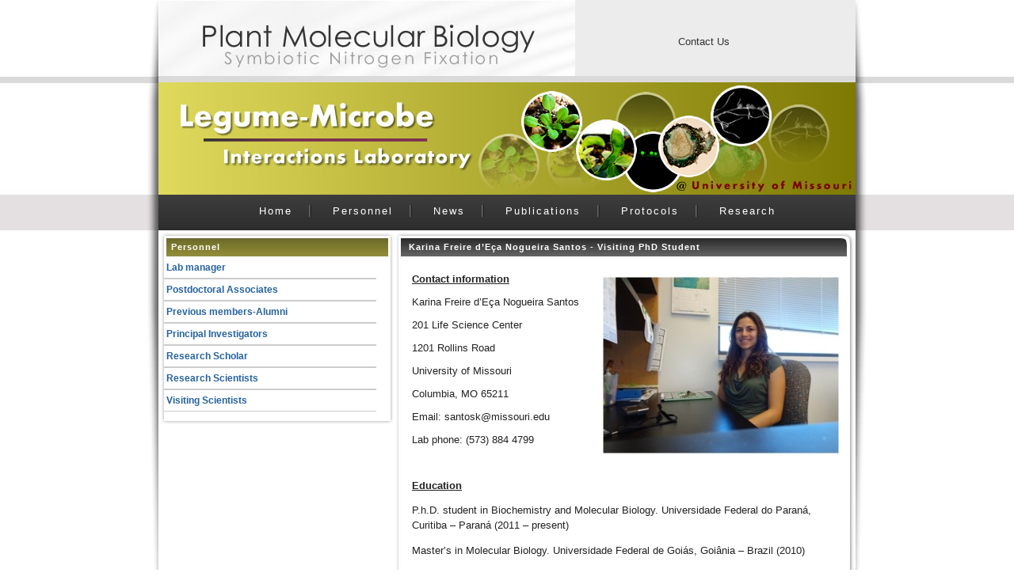

--- FILE ---
content_type: text/html
request_url: https://staceylab.missouri.edu/personnel/karina-freire-deca-nogueira-santos/
body_size: 10134
content:
<!DOCTYPE html>

<!-- SITE BUILT BY DELTA SYSTEMS GROUP: http://www.deltasys.com/ -->

<!--[if lt IE 7 ]> <html class="ie6 ieold ie no-js" lang="en-US"> <![endif]-->
<!--[if IE 7 ]>    <html class="ie7 ieold ie no-js" lang="en-US"> <![endif]-->
<!--[if IE 8 ]>    <html class="ie8 ie no-js" lang="en-US"> <![endif]-->
<!--[if gt IE 8]><!--> <html class="modern no-js" lang="en-US"> <!--<![endif]-->


<head>
<meta charset="UTF-8">
<title>Karina Freire d’Eça Nogueira Santos - Legume-Microbe Interactions LaboratoryLegume-Microbe Interactions Laboratory | Legume-Microbe Interactions Laboratory</title>
<meta name="description" content="Legume-Microbe Interactions Laboratory" />
<link rel="stylesheet" type="text/css" media="all" href="https://staceylab.missouri.edu/wp-content/themes/staceylab/style.css" />

<link rel="shortcut icon" href="https://staceylab.missouri.edu/wp-content/themes/staceylab/favicon.ico" />
<meta name='robots' content='index, follow, max-image-preview:large, max-snippet:-1, max-video-preview:-1' />

	<!-- This site is optimized with the Yoast SEO plugin v26.7 - https://yoast.com/wordpress/plugins/seo/ -->
	<link rel="canonical" href="https://staceylab.missouri.edu/personnel/karina-freire-deca-nogueira-santos/" />
	<meta property="og:locale" content="en_US" />
	<meta property="og:type" content="article" />
	<meta property="og:title" content="Karina Freire d’Eça Nogueira Santos - Legume-Microbe Interactions Laboratory" />
	<meta property="og:description" content="Contact information Karina Freire d’Eça Nogueira Santos 201 Life Science Center 1201 Rollins Road University of Missouri Columbia, MO 65211 Email: santosk@missouri.edu Lab phone: (573) 884 4799 &nbsp; Education P.h.D. student in Biochemistry and Molecular Biology. Universidade Federal do Paraná, Curitiba – Paraná (2011 &#8211; present) Master’s in Molecular Biology. Universidade Federal de Goiás, Goiânia [&hellip;]" />
	<meta property="og:url" content="https://staceylab.missouri.edu/personnel/karina-freire-deca-nogueira-santos/" />
	<meta property="og:site_name" content="Legume-Microbe Interactions Laboratory" />
	<meta property="article:modified_time" content="2014-09-01T15:42:19+00:00" />
	<meta property="og:image" content="https://staceylab.missouri.edu/wp-content/uploads/2013/08/Karina-300x225.jpg" />
	<meta name="twitter:card" content="summary_large_image" />
	<meta name="twitter:label1" content="Est. reading time" />
	<meta name="twitter:data1" content="1 minute" />
	<script type="application/ld+json" class="yoast-schema-graph">{"@context":"https://schema.org","@graph":[{"@type":"WebPage","@id":"https://staceylab.missouri.edu/personnel/karina-freire-deca-nogueira-santos/","url":"https://staceylab.missouri.edu/personnel/karina-freire-deca-nogueira-santos/","name":"Karina Freire d’Eça Nogueira Santos - Legume-Microbe Interactions Laboratory","isPartOf":{"@id":"https://staceylab.production.websites.3pth.com/#website"},"primaryImageOfPage":{"@id":"https://staceylab.missouri.edu/personnel/karina-freire-deca-nogueira-santos/#primaryimage"},"image":{"@id":"https://staceylab.missouri.edu/personnel/karina-freire-deca-nogueira-santos/#primaryimage"},"thumbnailUrl":"https://staceylab.missouri.edu/wp-content/uploads/2013/08/Karina-300x225.jpg","datePublished":"2013-08-26T15:39:19+00:00","dateModified":"2014-09-01T15:42:19+00:00","breadcrumb":{"@id":"https://staceylab.missouri.edu/personnel/karina-freire-deca-nogueira-santos/#breadcrumb"},"inLanguage":"en-US","potentialAction":[{"@type":"ReadAction","target":["https://staceylab.missouri.edu/personnel/karina-freire-deca-nogueira-santos/"]}]},{"@type":"ImageObject","inLanguage":"en-US","@id":"https://staceylab.missouri.edu/personnel/karina-freire-deca-nogueira-santos/#primaryimage","url":"https://staceylab.missouri.edu/wp-content/uploads/2013/08/Karina.jpg","contentUrl":"https://staceylab.missouri.edu/wp-content/uploads/2013/08/Karina.jpg","width":392,"height":295},{"@type":"BreadcrumbList","@id":"https://staceylab.missouri.edu/personnel/karina-freire-deca-nogueira-santos/#breadcrumb","itemListElement":[{"@type":"ListItem","position":1,"name":"Home","item":"https://staceylab.production.websites.3pth.com/"},{"@type":"ListItem","position":2,"name":"Personnel","item":"https://staceylab.missouri.edu/personnel/"},{"@type":"ListItem","position":3,"name":"Karina Freire d’Eça Nogueira Santos"}]},{"@type":"WebSite","@id":"https://staceylab.production.websites.3pth.com/#website","url":"https://staceylab.production.websites.3pth.com/","name":"Legume-Microbe Interactions Laboratory","description":"Legume-Microbe Interactions Laboratory","potentialAction":[{"@type":"SearchAction","target":{"@type":"EntryPoint","urlTemplate":"https://staceylab.production.websites.3pth.com/?s={search_term_string}"},"query-input":{"@type":"PropertyValueSpecification","valueRequired":true,"valueName":"search_term_string"}}],"inLanguage":"en-US"}]}</script>
	<!-- / Yoast SEO plugin. -->


<link rel="alternate" title="oEmbed (JSON)" type="application/json+oembed" href="https://staceylab.missouri.edu/wp-json/oembed/1.0/embed?url=https%3A%2F%2Fstaceylab.missouri.edu%2Fpersonnel%2Fkarina-freire-deca-nogueira-santos%2F" />
<link rel="alternate" title="oEmbed (XML)" type="text/xml+oembed" href="https://staceylab.missouri.edu/wp-json/oembed/1.0/embed?url=https%3A%2F%2Fstaceylab.missouri.edu%2Fpersonnel%2Fkarina-freire-deca-nogueira-santos%2F&#038;format=xml" />
<style id='wp-img-auto-sizes-contain-inline-css' type='text/css'>
img:is([sizes=auto i],[sizes^="auto," i]){contain-intrinsic-size:3000px 1500px}
/*# sourceURL=wp-img-auto-sizes-contain-inline-css */
</style>
<style id='wp-emoji-styles-inline-css' type='text/css'>

	img.wp-smiley, img.emoji {
		display: inline !important;
		border: none !important;
		box-shadow: none !important;
		height: 1em !important;
		width: 1em !important;
		margin: 0 0.07em !important;
		vertical-align: -0.1em !important;
		background: none !important;
		padding: 0 !important;
	}
/*# sourceURL=wp-emoji-styles-inline-css */
</style>
<style id='wp-block-library-inline-css' type='text/css'>
:root{--wp-block-synced-color:#7a00df;--wp-block-synced-color--rgb:122,0,223;--wp-bound-block-color:var(--wp-block-synced-color);--wp-editor-canvas-background:#ddd;--wp-admin-theme-color:#007cba;--wp-admin-theme-color--rgb:0,124,186;--wp-admin-theme-color-darker-10:#006ba1;--wp-admin-theme-color-darker-10--rgb:0,107,160.5;--wp-admin-theme-color-darker-20:#005a87;--wp-admin-theme-color-darker-20--rgb:0,90,135;--wp-admin-border-width-focus:2px}@media (min-resolution:192dpi){:root{--wp-admin-border-width-focus:1.5px}}.wp-element-button{cursor:pointer}:root .has-very-light-gray-background-color{background-color:#eee}:root .has-very-dark-gray-background-color{background-color:#313131}:root .has-very-light-gray-color{color:#eee}:root .has-very-dark-gray-color{color:#313131}:root .has-vivid-green-cyan-to-vivid-cyan-blue-gradient-background{background:linear-gradient(135deg,#00d084,#0693e3)}:root .has-purple-crush-gradient-background{background:linear-gradient(135deg,#34e2e4,#4721fb 50%,#ab1dfe)}:root .has-hazy-dawn-gradient-background{background:linear-gradient(135deg,#faaca8,#dad0ec)}:root .has-subdued-olive-gradient-background{background:linear-gradient(135deg,#fafae1,#67a671)}:root .has-atomic-cream-gradient-background{background:linear-gradient(135deg,#fdd79a,#004a59)}:root .has-nightshade-gradient-background{background:linear-gradient(135deg,#330968,#31cdcf)}:root .has-midnight-gradient-background{background:linear-gradient(135deg,#020381,#2874fc)}:root{--wp--preset--font-size--normal:16px;--wp--preset--font-size--huge:42px}.has-regular-font-size{font-size:1em}.has-larger-font-size{font-size:2.625em}.has-normal-font-size{font-size:var(--wp--preset--font-size--normal)}.has-huge-font-size{font-size:var(--wp--preset--font-size--huge)}.has-text-align-center{text-align:center}.has-text-align-left{text-align:left}.has-text-align-right{text-align:right}.has-fit-text{white-space:nowrap!important}#end-resizable-editor-section{display:none}.aligncenter{clear:both}.items-justified-left{justify-content:flex-start}.items-justified-center{justify-content:center}.items-justified-right{justify-content:flex-end}.items-justified-space-between{justify-content:space-between}.screen-reader-text{border:0;clip-path:inset(50%);height:1px;margin:-1px;overflow:hidden;padding:0;position:absolute;width:1px;word-wrap:normal!important}.screen-reader-text:focus{background-color:#ddd;clip-path:none;color:#444;display:block;font-size:1em;height:auto;left:5px;line-height:normal;padding:15px 23px 14px;text-decoration:none;top:5px;width:auto;z-index:100000}html :where(.has-border-color){border-style:solid}html :where([style*=border-top-color]){border-top-style:solid}html :where([style*=border-right-color]){border-right-style:solid}html :where([style*=border-bottom-color]){border-bottom-style:solid}html :where([style*=border-left-color]){border-left-style:solid}html :where([style*=border-width]){border-style:solid}html :where([style*=border-top-width]){border-top-style:solid}html :where([style*=border-right-width]){border-right-style:solid}html :where([style*=border-bottom-width]){border-bottom-style:solid}html :where([style*=border-left-width]){border-left-style:solid}html :where(img[class*=wp-image-]){height:auto;max-width:100%}:where(figure){margin:0 0 1em}html :where(.is-position-sticky){--wp-admin--admin-bar--position-offset:var(--wp-admin--admin-bar--height,0px)}@media screen and (max-width:600px){html :where(.is-position-sticky){--wp-admin--admin-bar--position-offset:0px}}

/*# sourceURL=wp-block-library-inline-css */
</style><style id='global-styles-inline-css' type='text/css'>
:root{--wp--preset--aspect-ratio--square: 1;--wp--preset--aspect-ratio--4-3: 4/3;--wp--preset--aspect-ratio--3-4: 3/4;--wp--preset--aspect-ratio--3-2: 3/2;--wp--preset--aspect-ratio--2-3: 2/3;--wp--preset--aspect-ratio--16-9: 16/9;--wp--preset--aspect-ratio--9-16: 9/16;--wp--preset--color--black: #000000;--wp--preset--color--cyan-bluish-gray: #abb8c3;--wp--preset--color--white: #ffffff;--wp--preset--color--pale-pink: #f78da7;--wp--preset--color--vivid-red: #cf2e2e;--wp--preset--color--luminous-vivid-orange: #ff6900;--wp--preset--color--luminous-vivid-amber: #fcb900;--wp--preset--color--light-green-cyan: #7bdcb5;--wp--preset--color--vivid-green-cyan: #00d084;--wp--preset--color--pale-cyan-blue: #8ed1fc;--wp--preset--color--vivid-cyan-blue: #0693e3;--wp--preset--color--vivid-purple: #9b51e0;--wp--preset--gradient--vivid-cyan-blue-to-vivid-purple: linear-gradient(135deg,rgb(6,147,227) 0%,rgb(155,81,224) 100%);--wp--preset--gradient--light-green-cyan-to-vivid-green-cyan: linear-gradient(135deg,rgb(122,220,180) 0%,rgb(0,208,130) 100%);--wp--preset--gradient--luminous-vivid-amber-to-luminous-vivid-orange: linear-gradient(135deg,rgb(252,185,0) 0%,rgb(255,105,0) 100%);--wp--preset--gradient--luminous-vivid-orange-to-vivid-red: linear-gradient(135deg,rgb(255,105,0) 0%,rgb(207,46,46) 100%);--wp--preset--gradient--very-light-gray-to-cyan-bluish-gray: linear-gradient(135deg,rgb(238,238,238) 0%,rgb(169,184,195) 100%);--wp--preset--gradient--cool-to-warm-spectrum: linear-gradient(135deg,rgb(74,234,220) 0%,rgb(151,120,209) 20%,rgb(207,42,186) 40%,rgb(238,44,130) 60%,rgb(251,105,98) 80%,rgb(254,248,76) 100%);--wp--preset--gradient--blush-light-purple: linear-gradient(135deg,rgb(255,206,236) 0%,rgb(152,150,240) 100%);--wp--preset--gradient--blush-bordeaux: linear-gradient(135deg,rgb(254,205,165) 0%,rgb(254,45,45) 50%,rgb(107,0,62) 100%);--wp--preset--gradient--luminous-dusk: linear-gradient(135deg,rgb(255,203,112) 0%,rgb(199,81,192) 50%,rgb(65,88,208) 100%);--wp--preset--gradient--pale-ocean: linear-gradient(135deg,rgb(255,245,203) 0%,rgb(182,227,212) 50%,rgb(51,167,181) 100%);--wp--preset--gradient--electric-grass: linear-gradient(135deg,rgb(202,248,128) 0%,rgb(113,206,126) 100%);--wp--preset--gradient--midnight: linear-gradient(135deg,rgb(2,3,129) 0%,rgb(40,116,252) 100%);--wp--preset--font-size--small: 13px;--wp--preset--font-size--medium: 20px;--wp--preset--font-size--large: 36px;--wp--preset--font-size--x-large: 42px;--wp--preset--spacing--20: 0.44rem;--wp--preset--spacing--30: 0.67rem;--wp--preset--spacing--40: 1rem;--wp--preset--spacing--50: 1.5rem;--wp--preset--spacing--60: 2.25rem;--wp--preset--spacing--70: 3.38rem;--wp--preset--spacing--80: 5.06rem;--wp--preset--shadow--natural: 6px 6px 9px rgba(0, 0, 0, 0.2);--wp--preset--shadow--deep: 12px 12px 50px rgba(0, 0, 0, 0.4);--wp--preset--shadow--sharp: 6px 6px 0px rgba(0, 0, 0, 0.2);--wp--preset--shadow--outlined: 6px 6px 0px -3px rgb(255, 255, 255), 6px 6px rgb(0, 0, 0);--wp--preset--shadow--crisp: 6px 6px 0px rgb(0, 0, 0);}:where(.is-layout-flex){gap: 0.5em;}:where(.is-layout-grid){gap: 0.5em;}body .is-layout-flex{display: flex;}.is-layout-flex{flex-wrap: wrap;align-items: center;}.is-layout-flex > :is(*, div){margin: 0;}body .is-layout-grid{display: grid;}.is-layout-grid > :is(*, div){margin: 0;}:where(.wp-block-columns.is-layout-flex){gap: 2em;}:where(.wp-block-columns.is-layout-grid){gap: 2em;}:where(.wp-block-post-template.is-layout-flex){gap: 1.25em;}:where(.wp-block-post-template.is-layout-grid){gap: 1.25em;}.has-black-color{color: var(--wp--preset--color--black) !important;}.has-cyan-bluish-gray-color{color: var(--wp--preset--color--cyan-bluish-gray) !important;}.has-white-color{color: var(--wp--preset--color--white) !important;}.has-pale-pink-color{color: var(--wp--preset--color--pale-pink) !important;}.has-vivid-red-color{color: var(--wp--preset--color--vivid-red) !important;}.has-luminous-vivid-orange-color{color: var(--wp--preset--color--luminous-vivid-orange) !important;}.has-luminous-vivid-amber-color{color: var(--wp--preset--color--luminous-vivid-amber) !important;}.has-light-green-cyan-color{color: var(--wp--preset--color--light-green-cyan) !important;}.has-vivid-green-cyan-color{color: var(--wp--preset--color--vivid-green-cyan) !important;}.has-pale-cyan-blue-color{color: var(--wp--preset--color--pale-cyan-blue) !important;}.has-vivid-cyan-blue-color{color: var(--wp--preset--color--vivid-cyan-blue) !important;}.has-vivid-purple-color{color: var(--wp--preset--color--vivid-purple) !important;}.has-black-background-color{background-color: var(--wp--preset--color--black) !important;}.has-cyan-bluish-gray-background-color{background-color: var(--wp--preset--color--cyan-bluish-gray) !important;}.has-white-background-color{background-color: var(--wp--preset--color--white) !important;}.has-pale-pink-background-color{background-color: var(--wp--preset--color--pale-pink) !important;}.has-vivid-red-background-color{background-color: var(--wp--preset--color--vivid-red) !important;}.has-luminous-vivid-orange-background-color{background-color: var(--wp--preset--color--luminous-vivid-orange) !important;}.has-luminous-vivid-amber-background-color{background-color: var(--wp--preset--color--luminous-vivid-amber) !important;}.has-light-green-cyan-background-color{background-color: var(--wp--preset--color--light-green-cyan) !important;}.has-vivid-green-cyan-background-color{background-color: var(--wp--preset--color--vivid-green-cyan) !important;}.has-pale-cyan-blue-background-color{background-color: var(--wp--preset--color--pale-cyan-blue) !important;}.has-vivid-cyan-blue-background-color{background-color: var(--wp--preset--color--vivid-cyan-blue) !important;}.has-vivid-purple-background-color{background-color: var(--wp--preset--color--vivid-purple) !important;}.has-black-border-color{border-color: var(--wp--preset--color--black) !important;}.has-cyan-bluish-gray-border-color{border-color: var(--wp--preset--color--cyan-bluish-gray) !important;}.has-white-border-color{border-color: var(--wp--preset--color--white) !important;}.has-pale-pink-border-color{border-color: var(--wp--preset--color--pale-pink) !important;}.has-vivid-red-border-color{border-color: var(--wp--preset--color--vivid-red) !important;}.has-luminous-vivid-orange-border-color{border-color: var(--wp--preset--color--luminous-vivid-orange) !important;}.has-luminous-vivid-amber-border-color{border-color: var(--wp--preset--color--luminous-vivid-amber) !important;}.has-light-green-cyan-border-color{border-color: var(--wp--preset--color--light-green-cyan) !important;}.has-vivid-green-cyan-border-color{border-color: var(--wp--preset--color--vivid-green-cyan) !important;}.has-pale-cyan-blue-border-color{border-color: var(--wp--preset--color--pale-cyan-blue) !important;}.has-vivid-cyan-blue-border-color{border-color: var(--wp--preset--color--vivid-cyan-blue) !important;}.has-vivid-purple-border-color{border-color: var(--wp--preset--color--vivid-purple) !important;}.has-vivid-cyan-blue-to-vivid-purple-gradient-background{background: var(--wp--preset--gradient--vivid-cyan-blue-to-vivid-purple) !important;}.has-light-green-cyan-to-vivid-green-cyan-gradient-background{background: var(--wp--preset--gradient--light-green-cyan-to-vivid-green-cyan) !important;}.has-luminous-vivid-amber-to-luminous-vivid-orange-gradient-background{background: var(--wp--preset--gradient--luminous-vivid-amber-to-luminous-vivid-orange) !important;}.has-luminous-vivid-orange-to-vivid-red-gradient-background{background: var(--wp--preset--gradient--luminous-vivid-orange-to-vivid-red) !important;}.has-very-light-gray-to-cyan-bluish-gray-gradient-background{background: var(--wp--preset--gradient--very-light-gray-to-cyan-bluish-gray) !important;}.has-cool-to-warm-spectrum-gradient-background{background: var(--wp--preset--gradient--cool-to-warm-spectrum) !important;}.has-blush-light-purple-gradient-background{background: var(--wp--preset--gradient--blush-light-purple) !important;}.has-blush-bordeaux-gradient-background{background: var(--wp--preset--gradient--blush-bordeaux) !important;}.has-luminous-dusk-gradient-background{background: var(--wp--preset--gradient--luminous-dusk) !important;}.has-pale-ocean-gradient-background{background: var(--wp--preset--gradient--pale-ocean) !important;}.has-electric-grass-gradient-background{background: var(--wp--preset--gradient--electric-grass) !important;}.has-midnight-gradient-background{background: var(--wp--preset--gradient--midnight) !important;}.has-small-font-size{font-size: var(--wp--preset--font-size--small) !important;}.has-medium-font-size{font-size: var(--wp--preset--font-size--medium) !important;}.has-large-font-size{font-size: var(--wp--preset--font-size--large) !important;}.has-x-large-font-size{font-size: var(--wp--preset--font-size--x-large) !important;}
/*# sourceURL=global-styles-inline-css */
</style>

<style id='classic-theme-styles-inline-css' type='text/css'>
/*! This file is auto-generated */
.wp-block-button__link{color:#fff;background-color:#32373c;border-radius:9999px;box-shadow:none;text-decoration:none;padding:calc(.667em + 2px) calc(1.333em + 2px);font-size:1.125em}.wp-block-file__button{background:#32373c;color:#fff;text-decoration:none}
/*# sourceURL=/wp-includes/css/classic-themes.min.css */
</style>
<script type="text/javascript" src="https://staceylab.missouri.edu/wp-content/themes/staceylab/js/modernizr-2.0.6.min.js?ver=2.0.6" id="modernizr-js"></script>
<script type="text/javascript" src="https://staceylab.missouri.edu/wp-includes/js/jquery/jquery.min.js?ver=3.7.1" id="jquery-core-js"></script>
<script type="text/javascript" src="https://staceylab.missouri.edu/wp-includes/js/jquery/jquery-migrate.min.js?ver=3.4.1" id="jquery-migrate-js"></script>
<script type="text/javascript" src="https://staceylab.missouri.edu/wp-content/plugins/google-analyticator/external-tracking.min.js?ver=6.5.7" id="ga-external-tracking-js"></script>
<link rel="https://api.w.org/" href="https://staceylab.missouri.edu/wp-json/" /><link rel="EditURI" type="application/rsd+xml" title="RSD" href="https://staceylab.missouri.edu/xmlrpc.php?rsd" />

<link rel='shortlink' href='https://staceylab.missouri.edu/?p=330' />
<!-- Google Analytics Tracking by Google Analyticator 6.5.7 -->
<script type="text/javascript">
    var analyticsFileTypes = [];
    var analyticsSnippet = 'enabled';
    var analyticsEventTracking = 'enabled';
</script>
<script type="text/javascript">
	var _gaq = _gaq || [];
  
	_gaq.push(['_setAccount', 'UA-41081423-1']);
    _gaq.push(['_addDevId', 'i9k95']); // Google Analyticator App ID with Google
	_gaq.push(['_trackPageview']);

	(function() {
		var ga = document.createElement('script'); ga.type = 'text/javascript'; ga.async = true;
		                ga.src = ('https:' == document.location.protocol ? 'https://ssl' : 'http://www') + '.google-analytics.com/ga.js';
		                var s = document.getElementsByTagName('script')[0]; s.parentNode.insertBefore(ga, s);
	})();
</script>
</head>

<body class="wp-singular personnel-template-default single single-personnel postid-330 wp-theme-staceylab">

<div id="page_wrapper">

    <header id="page_header" class="wrapper">
        <div class="grid_container">
        	<div class="header">
	        	<div id="banner-image">
                                                <img src="https://staceylab.missouri.edu/wp-content/themes/staceylab/images/logo.jpg" />
                                        	</div>
	        	<div class="grid_4" id="aux-nav">
	        		<a href="https://staceylab.missouri.edu/contact-us/">Contact Us</a>
	        	</div>
	        </div>
        </div><!-- #page_header .grid_container -->
        <div class="grid_container">
        	<div class="banner-img">
                                        <img src="https://staceylab.missouri.edu/wp-content/themes/staceylab/images/banner-small.jpg" />
                                	</div>
        </div>
        <div class="grid_container">
            <div id="main-nav">
                <div class="menu-main-nav-container"><ul id="menu-main-nav" class="menu"><li id="menu-item-26" class="menu-item menu-item-type-post_type menu-item-object-page menu-item-home menu-item-26"><a href="https://staceylab.missouri.edu/">Home</a></li>
<li id="menu-item-104" class="menu-item menu-item-type-custom menu-item-object-custom menu-item-104"><a href="https://staceylab.missouri.edu/personnel/">Personnel</a></li>
<li id="menu-item-982" class="menu-item menu-item-type-post_type menu-item-object-page menu-item-982"><a href="https://staceylab.missouri.edu/news/">News</a></li>
<li id="menu-item-21" class="menu-item menu-item-type-post_type menu-item-object-page menu-item-21"><a href="https://staceylab.missouri.edu/publications/">Publications</a></li>
<li id="menu-item-985" class="menu-item menu-item-type-post_type menu-item-object-page menu-item-985"><a href="https://staceylab.missouri.edu/protocols/">Protocols</a></li>
<li id="menu-item-991" class="menu-item menu-item-type-post_type menu-item-object-page menu-item-991"><a href="https://staceylab.missouri.edu/researches/">Research</a></li>
</ul></div>            </div>
        </div>
    </header><!-- #page_header -->
    
    <div id="main" role="main" class="wrapper">
        <div class="grid_container">
    <div class="outer_content">
    
                
            <article class="post" class="post-330 personnel type-personnel status-publish hentry personnel-type-previous-members-alumni">
            
            	<div class="content-title">
                    Karina Freire d’Eça Nogueira Santos - Visiting PhD Student                </div>
            	
            	<div class="content-wrap">
                    <div class="main-content">
                        <p><b><span style="text-decoration: underline;">Contact information<a href="https://staceylab.missouri.edu/wp-content/uploads/2013/08/Karina.jpg"><img fetchpriority="high" decoding="async" class="alignright size-medium wp-image-328" alt="Karina" src="https://staceylab.missouri.edu/wp-content/uploads/2013/08/Karina-300x225.jpg" width="300" height="225" srcset="https://staceylab.missouri.edu/wp-content/uploads/2013/08/Karina-300x225.jpg 300w, https://staceylab.missouri.edu/wp-content/uploads/2013/08/Karina.jpg 392w" sizes="(max-width: 300px) 100vw, 300px" /></a></span></b></p>
<p>Karina Freire d’Eça Nogueira Santos</p>
<p>201 Life Science Center</p>
<p>1201 Rollins Road</p>
<p>University of Missouri</p>
<p>Columbia, MO 65211</p>
<p>Email: santosk@missouri.edu</p>
<p>Lab phone: (573) 884 4799</p>
<p>&nbsp;</p>
<p><b><span style="text-decoration: underline;">Education</span></b></p>
<p><span style="font-size: 13px; line-height: 19px;">P.h.D. student in Biochemistry and Molecular Biology. Universidade Federal do Paraná, Curitiba – Paraná (2011 &#8211; present)</span></p>
<p><span style="font-size: 13px; line-height: 19px;">Master’s in Molecular Biology. Universidade Federal de Goiás, Goiânia &#8211; Brazil (2010)</span></p>
<p><span style="font-size: 13px; line-height: 19px;">Bachelor in Biological Sciences – Centro Universitário de Goiás, Goiânia &#8211; Brazil(2007)</span></p>
<p>&nbsp;</p>
<p><b><span style="text-decoration: underline;">Publications</span></b></p>
<p><b style="font-size: 13px; line-height: 19px;">SANTOS, KARINA FREIRE D&#8217;EÇA NOGUEIRA</b><span style="font-size: 13px; line-height: 19px;">, SILVEIRA, RICARDO DIÓGENES DIAS, MARTIN-DIDONET, CLAUDIA CRISTINA GARCIA, BRONDANI, CLAUDIO. </span>Storage protein profile and amino acid content in wild rice Oryza glumaepatula. Pesquisa Agropecuária Brasileira (1977. Impressa). , v.48, p.67 &#8211; 72, 2013.</p>
<p><span style="font-size: 13px; line-height: 19px;">SILVEIRA, R. D. D., </span><b style="font-size: 13px; line-height: 19px;">SANTOS, KARINA FREIRE D&#8217;EÇA NOGUEIRA</b><span style="font-size: 13px; line-height: 19px;">, MARTIN-DIDONET, C.C.G., DIDONET, A. D., BRONDANI, C. </span>Proteínas de reserva de acessos de coleção nuclear de arroz. Pesquisa Agropecuária Brasileira (Online). , v.45, p.1441 &#8211; 1447, 2010.</p>
<p>&nbsp;</p>
                    </div>
                </div><!-- .page-content -->
            	
            	<div class="content-bottom"></div>
            	
            </article><!-- #post-## -->
                    
            
    </div><!-- .content -->

 
    <aside id="sidebar"> 
    	<div class="sidebar-title">Personnel</div>
    	<div class="sidebar-wrap">

			<div class="accordion-show side"> 
	            <h3> Lab manager</h3><div><ul><li><a href="https://staceylab.missouri.edu/personnel/yaya-cui/">Yaya Cui</a><p class="person-title">Visiting PhD Student</p><p class="person-email"><a href="mailto:santosk@missouri.edu">santosk@missouri.edu</a></p></li></ul></div><h3> Postdoctoral Associates</h3><div><ul><li><a href="https://staceylab.missouri.edu/personnel/an-pham/">An Pham Ph.D.</a><p class="person-title">Visiting PhD Student</p><p class="person-email"><a href="mailto:santosk@missouri.edu">santosk@missouri.edu</a></p></li></ul></div><h3> Previous members-Alumni</h3><div><ul><li><a href="https://staceylab.missouri.edu/personnel/aaron-james-witte/">Aaron James Witte</a><p class="person-title">Visiting PhD Student</p><p class="person-email"><a href="mailto:santosk@missouri.edu">santosk@missouri.edu</a></p></li><li><a href="https://staceylab.missouri.edu/personnel/abby-jensen/">Abby Jensen</a><p class="person-title">Visiting PhD Student</p><p class="person-email"><a href="mailto:santosk@missouri.edu">santosk@missouri.edu</a></p></li><li><a href="https://staceylab.missouri.edu/personnel/adama-r-tukuli/">Adama R Tukuli</a><p class="person-title">Visiting PhD Student</p><p class="person-email"><a href="mailto:santosk@missouri.edu">santosk@missouri.edu</a></p></li><li><a href="https://staceylab.missouri.edu/personnel/ami-patel/">Ami Patel</a><p class="person-title">Visiting PhD Student</p><p class="person-email"><a href="mailto:santosk@missouri.edu">santosk@missouri.edu</a></p></li><li><a href="https://staceylab.missouri.edu/personnel/ana-caroline-conrado/">Ana Caroline Conrado</a><p class="person-title">Visiting PhD Student</p><p class="person-email"><a href="mailto:santosk@missouri.edu">santosk@missouri.edu</a></p></li><li><a href="https://staceylab.missouri.edu/personnel/andrea-sommer/">Andrea Sommer</a><p class="person-title">Visiting PhD Student</p><p class="person-email"><a href="mailto:santosk@missouri.edu">santosk@missouri.edu</a></p></li><li><a href="https://staceylab.missouri.edu/personnel/ben-r-merideth/">Ben R. Merideth</a><p class="person-title">Visiting PhD Student</p><p class="person-email"><a href="mailto:santosk@missouri.edu">santosk@missouri.edu</a></p></li><li><a href="https://staceylab.missouri.edu/personnel/beverly-jose-agtuca/">Beverly Jose Agtuca</a><p class="person-title">Visiting PhD Student</p><p class="person-email"><a href="mailto:santosk@missouri.edu">santosk@missouri.edu</a></p></li><li><a href="https://staceylab.missouri.edu/personnel/bill-l-franck/">Bill L. Franck</a><p class="person-title">Visiting PhD Student</p><p class="person-email"><a href="mailto:santosk@missouri.edu">santosk@missouri.edu</a></p></li><li><a href="https://staceylab.missouri.edu/personnel/brandon-michael-cox/">Brandon Michael Cox</a><p class="person-title">Visiting PhD Student</p><p class="person-email"><a href="mailto:santosk@missouri.edu">santosk@missouri.edu</a></p></li><li><a href="https://staceylab.missouri.edu/personnel/bruna-montes-luz/">Bruna Montes Luz</a><p class="person-title">Visiting PhD Student</p><p class="person-email"><a href="mailto:santosk@missouri.edu">santosk@missouri.edu</a></p></li><li><a href="https://staceylab.missouri.edu/personnel/caroline-kukolj/">Caroline Kukolj</a><p class="person-title">Visiting PhD Student</p><p class="person-email"><a href="mailto:santosk@missouri.edu">santosk@missouri.edu</a></p></li><li><a href="https://staceylab.missouri.edu/personnel/catherine-g-espinoza/">Catherine G. Espinoza</a><p class="person-title">Visiting PhD Student</p><p class="person-email"><a href="mailto:santosk@missouri.edu">santosk@missouri.edu</a></p></li><li><a href="https://staceylab.missouri.edu/personnel/cuong-nguyen/">Cuong The Nguyen</a><p class="person-title">Visiting PhD Student</p><p class="person-email"><a href="mailto:santosk@missouri.edu">santosk@missouri.edu</a></p></li><li><a href="https://staceylab.missouri.edu/personnel/cuong-x-nguyen/">Cuong Xuan Nguyen</a><p class="person-title">Visiting PhD Student</p><p class="person-email"><a href="mailto:santosk@missouri.edu">santosk@missouri.edu</a></p></li><li><a href="https://staceylab.missouri.edu/personnel/dae-won-kim/">Daewon Kim,  Ph. D.</a><p class="person-title">Visiting PhD Student</p><p class="person-email"><a href="mailto:santosk@missouri.edu">santosk@missouri.edu</a></p></li><li><a href="https://staceylab.missouri.edu/personnel/614/">Dongqin Chen</a><p class="person-title">Visiting PhD Student</p><p class="person-email"><a href="mailto:santosk@missouri.edu">santosk@missouri.edu</a></p></li><li><a href="https://staceylab.missouri.edu/personnel/erica-lamontagne/">Erica LaMontagne</a><p class="person-title">Visiting PhD Student</p><p class="person-email"><a href="mailto:santosk@missouri.edu">santosk@missouri.edu</a></p></li><li><a href="https://staceylab.missouri.edu/personnel/fernanda-plucani-do-amaral/">Fernanda Plucani do Amaral</a><p class="person-title">Visiting PhD Student</p><p class="person-email"><a href="mailto:santosk@missouri.edu">santosk@missouri.edu</a></p></li><li><a href="https://staceylab.missouri.edu/personnel/geon-h-son/">Geon H. Son</a><p class="person-title">Visiting PhD Student</p><p class="person-email"><a href="mailto:santosk@missouri.edu">santosk@missouri.edu</a></p></li><li><a href="https://staceylab.missouri.edu/personnel/ha-duong/">Ha Duong</a><p class="person-title">Visiting PhD Student</p><p class="person-email"><a href="mailto:santosk@missouri.edu">santosk@missouri.edu</a></p></li><li><a href="https://staceylab.missouri.edu/personnel/hai-t-nguyen/">Hai T. Nguyen</a><p class="person-title">Visiting PhD Student</p><p class="person-email"><a href="mailto:santosk@missouri.edu">santosk@missouri.edu</a></p></li><li><a href="https://staceylab.missouri.edu/personnel/hartanto-christopher-f/">Hartanto, Christopher F.</a><p class="person-title">Visiting PhD Student</p><p class="person-email"><a href="mailto:santosk@missouri.edu">santosk@missouri.edu</a></p></li><li><a href="https://staceylab.missouri.edu/personnel/jeongmin-choi/">Jeongmin Choi</a><p class="person-title">Visiting PhD Student</p><p class="person-email"><a href="mailto:santosk@missouri.edu">santosk@missouri.edu</a></p></li><li><a href="https://staceylab.missouri.edu/personnel/jeremy-dahmen/">Jeremy Dahmen</a><p class="person-title">Visiting PhD Student</p><p class="person-email"><a href="mailto:santosk@missouri.edu">santosk@missouri.edu</a></p></li><li><a href="https://staceylab.missouri.edu/personnel/jordan-brungardt/">Jordan Brungardt</a><p class="person-title">Visiting PhD Student</p><p class="person-email"><a href="mailto:santosk@missouri.edu">santosk@missouri.edu</a></p></li><li><a href="https://staceylab.missouri.edu/personnel/josef-batek/">Josef  Batek</a><p class="person-title">Visiting PhD Student</p><p class="person-email"><a href="mailto:santosk@missouri.edu">santosk@missouri.edu</a></p></li><li><a href="https://staceylab.missouri.edu/personnel/julia-backues/">Julia Backues</a><p class="person-title">Visiting PhD Student</p><p class="person-email"><a href="mailto:santosk@missouri.edu">santosk@missouri.edu</a></p></li><li><a href="https://staceylab.missouri.edu/personnel/jun-wang/">Jun Wang</a><p class="person-title">Visiting PhD Student</p><p class="person-email"><a href="mailto:santosk@missouri.edu">santosk@missouri.edu</a></p></li><li><a href="https://staceylab.missouri.edu/personnel/kallie-jones/">Kallie Jones</a><p class="person-title">Visiting PhD Student</p><p class="person-email"><a href="mailto:santosk@missouri.edu">santosk@missouri.edu</a></p></li><li><a href="https://staceylab.missouri.edu/personnel/kari-elizabeth-puricelli/">Kari Elizabeth Puricelli</a><p class="person-title">Visiting PhD Student</p><p class="person-email"><a href="mailto:santosk@missouri.edu">santosk@missouri.edu</a></p></li><li><a href="https://staceylab.missouri.edu/personnel/karina-freire-deca-nogueira-santos/">Karina Freire d’Eça Nogueira Santos</a><p class="person-title">Visiting PhD Student</p><p class="person-email"><a href="mailto:santosk@missouri.edu">santosk@missouri.edu</a></p></li><li><a href="https://staceylab.missouri.edu/personnel/katalin-toth/">Katalin Tóth</a><p class="person-title">Visiting PhD Student</p><p class="person-email"><a href="mailto:santosk@missouri.edu">santosk@missouri.edu</a></p></li><li><a href="https://staceylab.missouri.edu/personnel/kiwamu-tanaka-ph-d/">Kiwamu Tanaka, Ph.D.</a><p class="person-title">Visiting PhD Student</p><p class="person-email"><a href="mailto:santosk@missouri.edu">santosk@missouri.edu</a></p></li><li><a href="https://staceylab.missouri.edu/personnel/laurent-brechenmacher-ph-d/">Laurent Brechenmacher, Ph.D.</a><p class="person-title">Visiting PhD Student</p><p class="person-email"><a href="mailto:santosk@missouri.edu">santosk@missouri.edu</a></p></li><li><a href="https://staceylab.missouri.edu/personnel/le-van-trang/">Le Van Trang - Visiting Scholar</a><p class="person-title">Visiting PhD Student</p><p class="person-email"><a href="mailto:santosk@missouri.edu">santosk@missouri.edu</a></p></li><li><a href="https://staceylab.missouri.edu/personnel/lihui-song/">Lihui Song</a><p class="person-title">Visiting PhD Student</p><p class="person-email"><a href="mailto:santosk@missouri.edu">santosk@missouri.edu</a></p></li><li><a href="https://staceylab.missouri.edu/personnel/lijuan-zhou/">Lijuan Zhou</a><p class="person-title">Visiting PhD Student</p><p class="person-email"><a href="mailto:santosk@missouri.edu">santosk@missouri.edu</a></p></li><li><a href="https://staceylab.missouri.edu/personnel/lijun-wang/">Lijun Wang - Visiting Scholar</a><p class="person-title">Visiting PhD Student</p><p class="person-email"><a href="mailto:santosk@missouri.edu">santosk@missouri.edu</a></p></li><li><a href="https://staceylab.missouri.edu/personnel/louis/">Luis Paulo Silveira Alves</a><p class="person-title">Visiting PhD Student</p><p class="person-email"><a href="mailto:santosk@missouri.edu">santosk@missouri.edu</a></p></li><li><a href="https://staceylab.missouri.edu/personnel/maira-cristina-menezes-freire/">Maíra Cristina Menezes Freire</a><p class="person-title">Visiting PhD Student</p><p class="person-email"><a href="mailto:santosk@missouri.edu">santosk@missouri.edu</a></p></li><li><a href="https://staceylab.missouri.edu/personnel/marc-libault/">Marc Libault</a><p class="person-title">Visiting PhD Student</p><p class="person-email"><a href="mailto:santosk@missouri.edu">santosk@missouri.edu</a></p></li><li><a href="https://staceylab.missouri.edu/personnel/marina-cotta/">Marina Cotta</a><p class="person-title">Visiting PhD Student</p><p class="person-email"><a href="mailto:santosk@missouri.edu">santosk@missouri.edu</a></p></li><li><a href="https://staceylab.missouri.edu/personnel/mariola-klepadlo/">Mariola Klepadlo</a><p class="person-title">Visiting PhD Student</p><p class="person-email"><a href="mailto:santosk@missouri.edu">santosk@missouri.edu</a></p></li><li><a href="https://staceylab.missouri.edu/personnel/md-shakhawat-hossain/">Md Shakhawat Hossain, Ph.D.</a><p class="person-title">Visiting PhD Student</p><p class="person-email"><a href="mailto:santosk@missouri.edu">santosk@missouri.edu</a></p></li><li><a href="https://staceylab.missouri.edu/personnel/melanie-mathieu-ph-d/">Melanie Mathieu, Ph. D.</a><p class="person-title">Visiting PhD Student</p><p class="person-email"><a href="mailto:santosk@missouri.edu">santosk@missouri.edu</a></p></li><li><a href="https://staceylab.missouri.edu/personnel/mi-ha-le/">Mi Ha Le</a><p class="person-title">Visiting PhD Student</p><p class="person-email"><a href="mailto:santosk@missouri.edu">santosk@missouri.edu</a></p></li><li><a href="https://staceylab.missouri.edu/personnel/miki-hodel/">Miki Hodel</a><p class="person-title">Visiting PhD Student</p><p class="person-email"><a href="mailto:santosk@missouri.edu">santosk@missouri.edu</a></p></li><li><a href="https://staceylab.missouri.edu/personnel/nhung-hoang/">Nhung Hoang</a><p class="person-title">Visiting PhD Student</p><p class="person-email"><a href="mailto:santosk@missouri.edu">santosk@missouri.edu</a></p></li><li><a href="https://staceylab.missouri.edu/personnel/nicolas-gomez-hernandez/">Nicolás Gómez-Hernández</a><p class="person-title">Visiting PhD Student</p><p class="person-email"><a href="mailto:santosk@missouri.edu">santosk@missouri.edu</a></p></li><li><a href="https://staceylab.missouri.edu/personnel/oswaldo-valdes-lopez/">Oswaldo Valdes-Lopez</a><p class="person-title">Visiting PhD Student</p><p class="person-email"><a href="mailto:santosk@missouri.edu">santosk@missouri.edu</a></p></li><li><a href="https://staceylab.missouri.edu/personnel/paddock-kyle-j/">Paddock, Kyle J.</a><p class="person-title">Visiting PhD Student</p><p class="person-email"><a href="mailto:santosk@missouri.edu">santosk@missouri.edu</a></p></li><li><a href="https://staceylab.missouri.edu/personnel/phat-do/">Phat Do</a><p class="person-title">Visiting PhD Student</p><p class="person-email"><a href="mailto:santosk@missouri.edu">santosk@missouri.edu</a></p></li><li><a href="https://staceylab.missouri.edu/personnel/prof-woo-sik-chung/">Prof. Woo Sik Chung</a><p class="person-title">Visiting PhD Student</p><p class="person-email"><a href="mailto:santosk@missouri.edu">santosk@missouri.edu</a></p></li><li><a href="https://staceylab.missouri.edu/personnel/ritesh-kumar/">Ritesh Kumar</a><p class="person-title">Visiting PhD Student</p><p class="person-email"><a href="mailto:santosk@missouri.edu">santosk@missouri.edu</a></p></li><li><a href="https://staceylab.missouri.edu/personnel/roseli-wassem/">Roseli Wassem</a><p class="person-title">Visiting PhD Student</p><p class="person-email"><a href="mailto:santosk@missouri.edu">santosk@missouri.edu</a></p></li><li><a href="https://staceylab.missouri.edu/personnel/ryan-thomas-leyland/">Ryan Thomas Leyland</a><p class="person-title">Visiting PhD Student</p><p class="person-email"><a href="mailto:santosk@missouri.edu">santosk@missouri.edu</a></p></li><li><a href="https://staceylab.missouri.edu/personnel/samantha-yanders/">Samantha Yanders</a><p class="person-title">Visiting PhD Student</p><p class="person-email"><a href="mailto:santosk@missouri.edu">santosk@missouri.edu</a></p></li><li><a href="https://staceylab.missouri.edu/personnel/sandra-thibivilliers/">Sandra Thibivilliers</a><p class="person-title">Visiting PhD Student</p><p class="person-email"><a href="mailto:santosk@missouri.edu">santosk@missouri.edu</a></p></li><li><a href="https://staceylab.missouri.edu/personnel/seth-d-findley/">Seth D. Findley</a><p class="person-title">Visiting PhD Student</p><p class="person-email"><a href="mailto:santosk@missouri.edu">santosk@missouri.edu</a></p></li><li><a href="https://staceylab.missouri.edu/personnel/sherri-sachdev-ph-d/">Sherri Sachdev, Ph. D.</a><p class="person-title">Visiting PhD Student</p><p class="person-email"><a href="mailto:santosk@missouri.edu">santosk@missouri.edu</a></p></li><li><a href="https://staceylab.missouri.edu/personnel/1063/">Simoes de Araujo, Jean Luiz</a><p class="person-title">Visiting PhD Student</p><p class="person-email"><a href="mailto:santosk@missouri.edu">santosk@missouri.edu</a></p></li><li><a href="https://staceylab.missouri.edu/personnel/sooyoung-jeong/">Sooyoung Jeong</a><p class="person-title">Visiting PhD Student</p><p class="person-email"><a href="mailto:santosk@missouri.edu">santosk@missouri.edu</a></p></li><li><a href="https://staceylab.missouri.edu/personnel/sterling/">Sterling Evans</a><p class="person-title">Visiting PhD Student</p><p class="person-email"><a href="mailto:santosk@missouri.edu">santosk@missouri.edu</a></p></li><li><a href="https://staceylab.missouri.edu/personnel/sung-hwan-cho/">Sung-Hwan Cho</a><p class="person-title">Visiting PhD Student</p><p class="person-email"><a href="mailto:santosk@missouri.edu">santosk@missouri.edu</a></p></li><li><a href="https://staceylab.missouri.edu/personnel/sung-yong-kim/">Sung-Yong Kim</a><p class="person-title">Visiting PhD Student</p><p class="person-email"><a href="mailto:santosk@missouri.edu">santosk@missouri.edu</a></p></li><li><a href="https://staceylab.missouri.edu/personnel/michelle/">Tadra Sfeir, Michelle</a><p class="person-title">Visiting PhD Student</p><p class="person-email"><a href="mailto:santosk@missouri.edu">santosk@missouri.edu</a></p></li><li><a href="https://staceylab.missouri.edu/personnel/thalita-regina-tuleski/">Thalita Regina Tuleski</a><p class="person-title">Visiting PhD Student</p><p class="person-email"><a href="mailto:santosk@missouri.edu">santosk@missouri.edu</a></p></li><li><a href="https://staceylab.missouri.edu/personnel/tomas-pellizzaro-pereira/">Tomas Pellizzaro Pereira</a><p class="person-title">Visiting PhD Student</p><p class="person-email"><a href="mailto:santosk@missouri.edu">santosk@missouri.edu</a></p></li><li><a href="https://staceylab.missouri.edu/personnel/tran-hong-nha-nguyen/">Tran Hong Nha Nguyen</a><p class="person-title">Visiting PhD Student</p><p class="person-email"><a href="mailto:santosk@missouri.edu">santosk@missouri.edu</a></p></li><li><a href="https://staceylab.missouri.edu/personnel/vania-c-silva-pankievicz/">Vânia C. Silva Pankievicz</a><p class="person-title">Visiting PhD Student</p><p class="person-email"><a href="mailto:santosk@missouri.edu">santosk@missouri.edu</a></p></li><li><a href="https://staceylab.missouri.edu/personnel/woo-suk-chang-ph-d/">Woo-Suk Chang, Ph.D.</a><p class="person-title">Visiting PhD Student</p><p class="person-email"><a href="mailto:santosk@missouri.edu">santosk@missouri.edu</a></p></li><li><a href="https://staceylab.missouri.edu/personnel/xue-cheng-roolye-zhang-ph-d/">Xue-Cheng (Roolye) Zhang, Ph.D.</a><p class="person-title">Visiting PhD Student</p><p class="person-email"><a href="mailto:santosk@missouri.edu">santosk@missouri.edu</a></p></li><li><a href="https://staceylab.missouri.edu/personnel/yan-liang/">Yan Liang</a><p class="person-title">Visiting PhD Student</p><p class="person-email"><a href="mailto:santosk@missouri.edu">santosk@missouri.edu</a></p></li><li><a href="https://staceylab.missouri.edu/personnel/yangrong-cao/">Yangrong Cao</a><p class="person-title">Visiting PhD Student</p><p class="person-email"><a href="mailto:santosk@missouri.edu">santosk@missouri.edu</a></p></li><li><a href="https://staceylab.missouri.edu/personnel/zhe-yan/">Zhe Yan</a><p class="person-title">Visiting PhD Student</p><p class="person-email"><a href="mailto:santosk@missouri.edu">santosk@missouri.edu</a></p></li></ul></div><h3> Principal Investigators</h3><div><ul><li><a href="https://staceylab.missouri.edu/personnel/gary-stacey-ph-d/">Gary Stacey, Ph. D.</a><p class="person-title">Visiting PhD Student</p><p class="person-email"><a href="mailto:santosk@missouri.edu">santosk@missouri.edu</a></p></li><li><a href="https://staceylab.missouri.edu/personnel/bing/">Minviluz (Bing) Stacey, Ph. D.</a><p class="person-title">Visiting PhD Student</p><p class="person-email"><a href="mailto:santosk@missouri.edu">santosk@missouri.edu</a></p></li></ul></div><h3> Research Scholar</h3><div><ul><li><a href="https://staceylab.missouri.edu/personnel/nguyen-van-manh-m-sc/">Nguyen Van Manh, M.Sc.</a><p class="person-title">Visiting PhD Student</p><p class="person-email"><a href="mailto:santosk@missouri.edu">santosk@missouri.edu</a></p></li></ul></div><h3> Research Scientists</h3><div><ul><li><a href="https://staceylab.missouri.edu/personnel/jaehyo-song/">Jaehyo Song,  Ph. D.</a><p class="person-title">Visiting PhD Student</p><p class="person-email"><a href="mailto:santosk@missouri.edu">santosk@missouri.edu</a></p></li><li><a href="https://staceylab.missouri.edu/personnel/jinrong-wan-ph-d/">Jinrong Wan, Ph. D.</a><p class="person-title">Visiting PhD Student</p><p class="person-email"><a href="mailto:santosk@missouri.edu">santosk@missouri.edu</a></p></li><li><a href="https://staceylab.missouri.edu/personnel/mengran-yang/">Mengran Yang,  Ph. D.</a><p class="person-title">Visiting PhD Student</p><p class="person-email"><a href="mailto:santosk@missouri.edu">santosk@missouri.edu</a></p></li></ul></div><h3> Visiting Scientists</h3><div><ul><li><a href="https://staceylab.missouri.edu/personnel/1350/">Sayuri Tanabata, Ph. D.</a><p class="person-title">Visiting PhD Student</p><p class="person-email"><a href="mailto:santosk@missouri.edu">santosk@missouri.edu</a></p></li><li><a href="https://staceylab.missouri.edu/personnel/shin-ichiro-agake/">Shin-ichiro Agake,  Ph. D.</a><p class="person-title">Visiting PhD Student</p><p class="person-email"><a href="mailto:santosk@missouri.edu">santosk@missouri.edu</a></p></li></ul></div>			</div>
    	
    	</div>
    	<div class="sidebar-bottom"></div>
    </aside><!-- #sidebar -->        </div><!-- #main .grid_container -->
		<div class="grid_container grid_6" id="footer-menu">
			<div class="menu-footer-nav-container"><ul id="menu-footer-nav" class="menu"><li id="menu-item-20" class="menu-item menu-item-type-post_type menu-item-object-page menu-item-home menu-item-20"><a href="https://staceylab.missouri.edu/">Home</a></li>
<li id="menu-item-15" class="menu-item menu-item-type-post_type menu-item-object-page menu-item-15"><a href="https://staceylab.missouri.edu/links/">Links</a></li>
<li id="menu-item-14" class="menu-item menu-item-type-post_type menu-item-object-page menu-item-14"><a href="https://staceylab.missouri.edu/publications/">Publications</a></li>
</ul></div>		</div>
    </div><!-- #main.wrapper -->
    
    <footer id="page_footer" class="wrapper">
        <div class="grid_container grid_12">
        	<p>©2026 - Curators of the University of Missouri. All rights reserved. DMCA and other copyright information.</p>
			<p>University of Missouri-Columbia - An equal opportunity/affirmative action institution.</p>
        </div><!-- #page_footer .grid_container -->
    </footer><!-- #page_footer.wrapper -->
    
</div> <!-- #page_wrapper -->

<script type="speculationrules">
{"prefetch":[{"source":"document","where":{"and":[{"href_matches":"/*"},{"not":{"href_matches":["/wp-*.php","/wp-admin/*","/wp-content/uploads/*","/wp-content/*","/wp-content/plugins/*","/wp-content/themes/staceylab/*","/*\\?(.+)"]}},{"not":{"selector_matches":"a[rel~=\"nofollow\"]"}},{"not":{"selector_matches":".no-prefetch, .no-prefetch a"}}]},"eagerness":"conservative"}]}
</script>
<script type="text/javascript" src="https://staceylab.missouri.edu/wp-content/themes/staceylab/js/jquery.cycle.all.js?ver=2.9995" id="jquery_cycle-js"></script>
<script type="text/javascript" src="https://staceylab.missouri.edu/wp-content/themes/staceylab/js/fx.js?ver=1.0" id="fx-js"></script>
<script id="wp-emoji-settings" type="application/json">
{"baseUrl":"https://s.w.org/images/core/emoji/17.0.2/72x72/","ext":".png","svgUrl":"https://s.w.org/images/core/emoji/17.0.2/svg/","svgExt":".svg","source":{"concatemoji":"https://staceylab.missouri.edu/wp-includes/js/wp-emoji-release.min.js?ver=6.9"}}
</script>
<script type="module">
/* <![CDATA[ */
/*! This file is auto-generated */
const a=JSON.parse(document.getElementById("wp-emoji-settings").textContent),o=(window._wpemojiSettings=a,"wpEmojiSettingsSupports"),s=["flag","emoji"];function i(e){try{var t={supportTests:e,timestamp:(new Date).valueOf()};sessionStorage.setItem(o,JSON.stringify(t))}catch(e){}}function c(e,t,n){e.clearRect(0,0,e.canvas.width,e.canvas.height),e.fillText(t,0,0);t=new Uint32Array(e.getImageData(0,0,e.canvas.width,e.canvas.height).data);e.clearRect(0,0,e.canvas.width,e.canvas.height),e.fillText(n,0,0);const a=new Uint32Array(e.getImageData(0,0,e.canvas.width,e.canvas.height).data);return t.every((e,t)=>e===a[t])}function p(e,t){e.clearRect(0,0,e.canvas.width,e.canvas.height),e.fillText(t,0,0);var n=e.getImageData(16,16,1,1);for(let e=0;e<n.data.length;e++)if(0!==n.data[e])return!1;return!0}function u(e,t,n,a){switch(t){case"flag":return n(e,"\ud83c\udff3\ufe0f\u200d\u26a7\ufe0f","\ud83c\udff3\ufe0f\u200b\u26a7\ufe0f")?!1:!n(e,"\ud83c\udde8\ud83c\uddf6","\ud83c\udde8\u200b\ud83c\uddf6")&&!n(e,"\ud83c\udff4\udb40\udc67\udb40\udc62\udb40\udc65\udb40\udc6e\udb40\udc67\udb40\udc7f","\ud83c\udff4\u200b\udb40\udc67\u200b\udb40\udc62\u200b\udb40\udc65\u200b\udb40\udc6e\u200b\udb40\udc67\u200b\udb40\udc7f");case"emoji":return!a(e,"\ud83e\u1fac8")}return!1}function f(e,t,n,a){let r;const o=(r="undefined"!=typeof WorkerGlobalScope&&self instanceof WorkerGlobalScope?new OffscreenCanvas(300,150):document.createElement("canvas")).getContext("2d",{willReadFrequently:!0}),s=(o.textBaseline="top",o.font="600 32px Arial",{});return e.forEach(e=>{s[e]=t(o,e,n,a)}),s}function r(e){var t=document.createElement("script");t.src=e,t.defer=!0,document.head.appendChild(t)}a.supports={everything:!0,everythingExceptFlag:!0},new Promise(t=>{let n=function(){try{var e=JSON.parse(sessionStorage.getItem(o));if("object"==typeof e&&"number"==typeof e.timestamp&&(new Date).valueOf()<e.timestamp+604800&&"object"==typeof e.supportTests)return e.supportTests}catch(e){}return null}();if(!n){if("undefined"!=typeof Worker&&"undefined"!=typeof OffscreenCanvas&&"undefined"!=typeof URL&&URL.createObjectURL&&"undefined"!=typeof Blob)try{var e="postMessage("+f.toString()+"("+[JSON.stringify(s),u.toString(),c.toString(),p.toString()].join(",")+"));",a=new Blob([e],{type:"text/javascript"});const r=new Worker(URL.createObjectURL(a),{name:"wpTestEmojiSupports"});return void(r.onmessage=e=>{i(n=e.data),r.terminate(),t(n)})}catch(e){}i(n=f(s,u,c,p))}t(n)}).then(e=>{for(const n in e)a.supports[n]=e[n],a.supports.everything=a.supports.everything&&a.supports[n],"flag"!==n&&(a.supports.everythingExceptFlag=a.supports.everythingExceptFlag&&a.supports[n]);var t;a.supports.everythingExceptFlag=a.supports.everythingExceptFlag&&!a.supports.flag,a.supports.everything||((t=a.source||{}).concatemoji?r(t.concatemoji):t.wpemoji&&t.twemoji&&(r(t.twemoji),r(t.wpemoji)))});
//# sourceURL=https://staceylab.missouri.edu/wp-includes/js/wp-emoji-loader.min.js
/* ]]> */
</script>

</body>
</html>
<!-- Dynamic page generated in 0.081 seconds. -->
<!-- Cached page generated by WP-Super-Cache on 2026-01-09 15:50:09 -->

<!-- super cache -->

--- FILE ---
content_type: text/css
request_url: https://staceylab.missouri.edu/wp-content/themes/staceylab/style.css
body_size: 3853
content:
/*
Theme Name: Legume Microbe Interactions Laboratory Theme
Theme URI: http://www.deltasys.com/
Description: Custom WordPress theme built by Delta Systems Group
Version: 1.0
Author: Delta Systems Group
*/

/* @group CSS RESET
 * HTML5 ✰ Boilerplate + Normalize
============================================================================= */

article, aside, details, figcaption, figure, footer, header, hgroup, nav, section { display: block; }
audio, canvas, video { display: inline-block; *display: inline; *zoom: 1; }
audio:not([controls]) { display: none; }
[hidden] { display: none; }

html { font-size: 100%; overflow-y: scroll; -webkit-text-size-adjust: 100%; -ms-text-size-adjust: 100%; }
body { 
  margin: 0 auto;
  padding-top: 0px;
  text-align: center;
  font-family: Arial, Helvetica, sans-serif;
  font-size: 12px;
  background: #ffffff url(images/background.jpg) top center;
  background-attachment: fixed;
  background-repeat: repeat-x;
}
body.home {
  background: #ffffff url(images/background-home.jpg) top center;
  background-attachment: fixed;
  background-repeat: repeat-x;
}
body, button, input, select, textarea { font-family: sans-serif; color: #222; }

a:focus { outline: thin dotted; }
a:hover, a:active { outline: 0; }

::-moz-selection { background: #fe57a1; color: #fff; text-shadow: none; }
::selection { background: #fe57a1; color: #fff; text-shadow: none; }

abbr[title] { border-bottom: 1px dotted; }
b, strong { font-weight: bold; }
blockquote { margin: 1em 40px; }
dfn { font-style: italic; }
hr { display: block; height: 1px; border: 0; border-top: 1px solid #ccc; margin: 1em 0; padding: 0; }
ins { background: #ff9; color: #000; text-decoration: none; }
mark { background: #ff0; color: #000; font-style: italic; font-weight: bold; }
pre, code, kbd, samp { font-family: monospace, monospace; _font-family: 'courier new', monospace; font-size: 1em; }
pre { white-space: pre; white-space: pre-wrap; word-wrap: break-word; }
q { quotes: none; }
q:before, q:after { content: ""; content: none; }
small { font-size: 85%; }
sub, sup { font-size: 75%; line-height: 0; position: relative; vertical-align: baseline; }
sup { top: -0.5em; }
sub { bottom: -0.25em; }
ul, ol { margin: 1em 0; padding: 0 0 0 40px; }
dd { margin: 0 0 0 40px; }
nav ul, nav ol { list-style: none; list-style-image: none; margin: 0; padding: 0; }
img { border: 0; -ms-interpolation-mode: bicubic; vertical-align: middle; max-width: 100%; height: auto; }
svg:not(:root) { overflow: hidden; }
figure { margin: 0; }

form { margin: 0; }
fieldset { border: 0; margin: 0; padding: 0; }
label { cursor: pointer; }
legend { border: 0; *margin-left: -7px; padding: 0; }
button, input, select, textarea { font-size: 100%; margin: 0; vertical-align: baseline; *vertical-align: middle; }
button, input { line-height: normal; *overflow: visible; }
table button, table input { *overflow: auto; }
button, input[type="button"], input[type="reset"], input[type="submit"] { cursor: pointer; -webkit-appearance: button; }
input[type="checkbox"], input[type="radio"] { box-sizing: border-box; }
input[type="search"] { -webkit-appearance: textfield; -moz-box-sizing: content-box; -webkit-box-sizing: content-box; box-sizing: content-box; }
input[type="search"]::-webkit-search-decoration { -webkit-appearance: none; }
button::-moz-focus-inner, input::-moz-focus-inner { border: 0; padding: 0; }
textarea { overflow: auto; vertical-align: top; resize: vertical; }
input:valid, textarea:valid {  }
input:invalid, textarea:invalid { background-color: #f0dddd; }

table { border-collapse: collapse; border-spacing: 0; }
td { vertical-align: middle; }

/* @end */
/* @group GRID
============================================================================= */

.grid_container { width: 960px; max-width: 100%; min-width: 768px; margin: 0 auto; }
.grid_container .grid_container { width: auto; max-width: none; min-width: 0; margin: 0 -10px; }

.grid_container .grid_1,.grid_container .grid_2,.grid_container .grid_3,.grid_container .grid_4,.grid_container .grid_5,.grid_container .grid_6,.grid_container .grid_7,.grid_container .grid_8,.grid_container .grid_9,.grid_container .grid_10,.grid_container .grid_11,.grid_container .grid_12 { 
    float: left; min-height: 1px; position: relative; -moz-box-sizing: border-box; -webkit-box-sizing: border-box; box-sizing: border-box;
}

.grid_container .grid_1:last-child,.grid_container .grid_2:last-child,.grid_container .grid_3:last-child,.grid_container .grid_4:last-child,.grid_container .grid_5:last-child,.grid_container .grid_6:last-child,.grid_container .grid_7:last-child,.grid_container .grid_8:last-child,.grid_container .grid_9:last-child,.grid_container .grid_10:last-child,.grid_container .grid_11:last-child {
    float: right;
}

.grid_container .grid_1   { width: 8.33% }
.grid_container .grid_2   { width: 16.66% }
.grid_container .grid_3   { width: 25% }
.grid_container .grid_4   { width: 33.33% }
.grid_container .grid_5   { width: 41.66% }
.grid_container .grid_6   { width: 50% }
.grid_container .grid_7   { width: 58.33% }
.grid_container .grid_8   { width: 66.66% }
.grid_container .grid_9   { width: 75% }
.grid_container .grid_10  { width: 83.33% }
.grid_container .grid_11  { width: 91.66% }
.grid_container .grid_12  { width: 100% }

.grid_container:before, .grid_container:after, .clearfix:before, .clearfix:after { content:""; display:table; }
.grid_container:after, .clearfix:after { clear: both; }
.grid_container, .clearfix { zoom: 1; }  

/* @end */
/* @group UNIVERSAL STYLES
============================================================================= */

body {
    font-size: 13px; 
    line-height: 1.231;
}

a, a:visited { 
    text-decoration: underline;
    color: #25629E;
}

a:hover { 
    text-decoration: none;
    color: #000;
}

.header {
  border-bottom: 8px solid #dadada;
  overflow: hidden;
  width: 880px;
  margin-left: 40px;
  background: #ECECEC;
}

.home .header {
  border-bottom: 15px solid #dadada;
}

#banner-image {
  padding: 0;
}

.home #banner-image img {
  height: 111px;
}

#banner-image img {
  height: 96px;
  float: left;
  width: 526px;
}

.home #main-nav {
  font-family: Verdana, Arial, Helvetica, sans-serif;
  font-size: 15px;
  letter-spacing: 2px;
  width: 880px;
  height: 53px;
  margin-left: 40px;
  background: url('images/nav.jpg');
}

#main-nav {
  font-family: Verdana, Arial, Helvetica, sans-serif;
  font-size: 13px;
  letter-spacing: 2px;
  width: 880px;
  height: 45px;
  margin-left: 40px;
  background: url('images/nav.jpg');
}

.home #main-nav ul {
  margin-top: 0;
  padding-top: 18px;
  height: 53px;
}

#aux-nav {
  padding-top: 45px;
  margin-right: 45px;
}

#aux-nav a {
  color: #333;
  text-decoration: none;
}

#aux-nav a:hover {
  text-decoration: underline;
}

#main-nav ul {
  margin-top: 0;
  padding-top: 13px;
  height: 45px;
}

#menu-main-nav li {
  display: inline;
  list-style-type: none;
  background: url('images/pipe.jpg') no-repeat left;
}

#menu-main-nav li:first-child {
  background: none;
}

#menu-main-nav li:first-child a {
  margin-left: 0px;
}

#menu-main-nav li a {
  color: #FFFFFF;
  text-decoration: none;
  margin-left: 30px;
  margin-right: 15px;
}

#menu-main-nav li a:hover {
  text-decoration: underline;
}

.highlight-section {
  clear: both;
  position: relative;
  width: 880px;
  left: 18px;
  margin: 0px;
  padding: 0px;
  height: auto;
  min-height: 150px;
  background: #DDDDDD url(images/homegrad.jpg) top center;
  background-repeat: repeat-x;
  margin-left: 22px;
}

.highlight-section img {
  clear: none;
  margin-top: 25px;
}

.highlight-section ul {
  list-style: none;
  padding-left: 10px;
  width: 245px;
}

.highlight-section li {
  font-size: 13px;
  height: 16px;
  padding-left: 30px;
  padding-bottom: 2px;
  margin-bottom: 10px;
  background-image: url(images/bullet.gif);
  background-repeat: no-repeat;
}

.highlight-section ul li:hover {
  background-image: url(images/bullet2.gif);
}

.highlight-section h2 {
  font-size: 13px;
  font-weight: bold;
  height: auto;
  line-height: 16px;
}

.highlight-section .right {
  position: relative;
  width: 401px;
  height: auto;
  float: right;
  text-align: left;
  font-size: 12px;
  margin-right: 20px;
  margin-top: 8px;
}

.highlight-section .left {
  clear: none;
  position: relative;
  width: 250px;
  height: auto;
  float: left;
  text-align: left;
  font-size: 12px;
  margin-left: 20px;
  margin-top: 8px;
}

.highlight-footer {
  margin-left: 22px !important;
  clear: both;
  position: relative;
  width: 880px;
  left: 18px;
  margin: 0px;
  padding: 0px;
  min-height: 2px;
  height: 2px;
  border-bottom: 2px solid #E4E0E1;
}

.home-news {
  margin-left: 40px;
  position: relative;
  width: 399px;
  margin-top: 10px;
  padding-left: 20px;
  padding-right: 20px;
  margin-bottom: 10px;
  height: auto;
  float: left;
}

.home-news .date {
  float: left;
  margin-left: 2px;
  width: 150px;
}

.home-news .title {
  float: right;
  width: 240px;
  font-weight: bold;
  text-align: left;
}

.home-contact {
  text-align: left;
  font-size: 12px;
  line-height: 14px;
  position: relative;
  width: 399px;
  margin-top: 10px;
  padding-left: 20px;
  padding-right: 20px;
  margin-bottom: 10px;
  height: auto;
  float: left;
  border-left: 2px solid #CCCCCC;
}

.home-contact p {
  margin-left: 5px;
}

.outer_content {
  position: relative;
  width: 580px;
  float: right;
  margin-right: 40px;
}

#sidebar {
  position: relative;
  width: 300px;
  margin-left: 40px;
  height: auto;
  text-align: left; 
}

#sidebar ul {
  margin-bottom: 0px;
}

.sidebar-wrap {
  background-image: url(images/lc_back.jpg);
  background-repeat: repeat-y;
  padding-bottom: 10px;
}

.sidebar-wrap ul {
  list-style: none;
  padding-left: 15px;
}

.sidebar-wrap ul li {
  width: 268px;
  height: auto;
  border-top: 1px solid #cccccc;
  padding-top: 4px;
  padding-bottom: 8px;
}

.sidebar-wrap ul li a {
  text-decoration: none;
  font-weight: 800;
  color: #285CAB;
}

.sidebar-wrap ul li a:hover {
  color: #1A426A;
  text-decoration: underline;
}

.sidebar-title {
  position: relative;
  width: 284px;
  height: 20px;
  padding-left: 16px;
  padding-top: 15px;
  margin-bottom: -15px;
  background-image: url(images/lc_top.jpg);
  display: block;
  color: #ffffff;
  font-family: Arial, Helvetica, sans-serif;
  font-size: 11px;
  font-weight: bold;
  letter-spacing: 1px;
}

.sidebar-date {
  margin: 0;
  font-family: Arial, Helvetica, sans-serif;
  font-size: 11px;
  line-height: 16px;
  color: #457D8F;
}

.sidebar-readmore {
  position: relative;
  width: 268px;
  height: auto;
  text-align: right;
  margin-top: 0;
  margin-bottom: 0;
}

.sidebar-bottom {
  position: relative;
  width: 300px;
  height: 6px;
  background-image: url(images/lc_bottom.jpg);
}


/*==================accordion================*/
.content-title{
  clear: both;
  position: relative;
  width: 564px;
  height: 20px;
  padding-left: 16px;
  padding-top: 15px;
  background-image: url(images/rc_top.jpg);
  display: block;
  color: #ffffff;
  font-family: Arial, Helvetica, sans-serif;
  font-size: 11px;
  font-weight: bold;
  letter-spacing: 1px;
  text-align: left;
  margin-bottom: -14px;
}
.content-wrap {
  background-image: url(images/rc_back.jpg);
  background-repeat: repeat-y;
  width: 580px;
}
.main-content {
  padding: 20px;
  text-align: left;
}
.content-bottom {
  clear: both;
  position: relative;
  width: 580px;
  height: 6px;
  background-image: url(images/rc_bottom.jpg);
}
.accordion-show {
  width: 550px;
  margin: 1em .5em;
  text-align: left;
  margin-bottom: 0px;
}
.side {
  width: 268px;
}
.side ul li {
  border-top: none;
}
.side ul li a {
  font-weight: normal;
}
.accordion-show h3 {
  color: rgb(37, 98, 158);
  cursor: pointer;
  font-family: Arial, Helvetica, sans-serif;
  font-size: 12px;
  font-weight: bold;
  height: auto;
  line-height: 20px;
  text-align: left;
  width: auto;
  margin: 0;
  padding: .25em;
  border-top: 1px solid #ccc;
  border-bottom: 1px solid #ccc;
}
.accordion-show h3:hover{
  color: #000;
}
.accordion-show div {
  padding: .5em .25em;
}
.accordion-show div ul {
  list-style: none;
}
.accordion-show div ul li {
  margin-top: 10px;
}
.accordion-show div ul a {
  color: #1A426A;
  text-decoration: underline;
  padding-top: 5px;
}
.accordion-show div ul a:hover {
  text-decoration: none;
}

.person-title {
  font-family: Arial, Helvetica, sans-serif;
  font-size: 10px;
  font-weight: bold;
  line-height: 10px;
  color: #000000;
  margin: 0;
  padding-left: 10px;
}

.person-email {
  color: #1A426A;
  font-family: Arial, Helvetica, sans-serif;
  font-size: 10px;
  font-weight: bold;
  line-height: 10px;
  color: #000000;
  margin: 0;
  padding-left: 10px;
}


#page_footer {
  font-size: 11px;
  padding-top: 14px;
  padding-bottom: 15px;
  height: auto;
  text-align: center;
  line-height: 40%;
}

#footer-menu {
  clear: both;
  font-family: Verdana, Arial, Helvetica, sans-serif;
  font-size: 12px;
  text-align: center;
  letter-spacing: 1px;
  width: 880px;
  background-color: #646464;
  color: #FFFFFF;
  padding-top: 4px;
  padding-bottom: 4px;
}

#menu-footer-nav ul {
    padding-bottom: 10px;
}

#menu-footer-nav li {
  display: inline;
  list-style-type: none;
  background: url('images/bullet.jpg') no-repeat left;
}

#menu-footer-nav li:first-child {
  background: none;
}

#menu-footer-nav li:first-child a {
  margin-left: 0px;
}

#menu-footer-nav li:last-child a {
  margin-right: 0px;
}

#menu-footer-nav li a {
  color: #FFFFFF;
  text-decoration: none;
  margin-left: 20px;
  margin-right: 10px;
}

#menu-footer-nav li a:hover {
  text-decoration: underline;
}


/*====================accordion===================*/



/* @end */
/* @group RESPONSIVE STYLES
============================================================================= */

@media only screen and (max-width: 767px) {		
  body { -webkit-text-size-adjust: none; -ms-text-size-adjust: none; width: 100%; min-width: 0; margin-left: 0; margin-right: 0; padding-left: 0; padding-right: 0; }
  
  .grid_container { width: auto; min-width: 0; margin-left: 0; margin-right: 0; }
  
  .grid_container .grid_1,.grid_container .grid_2,.grid_container .grid_3,.grid_container .grid_4,.grid_container .grid_5,.grid_container .grid_6,.grid_container .grid_7,.grid_container .grid_8,.grid_container .grid_9,.grid_container .grid_10,.grid_container .grid_11,.grid_container .grid_12 { width: auto !important; float: none !important; }
  
  .grid_container .grid_1:before,.grid_container .grid_2:before,.grid_container .grid_3:before,.grid_container .grid_4:before,.grid_container .grid_5:before,.grid_container .grid_6:before,.grid_container .grid_7:before,.grid_container .grid_8:before,.grid_container .grid_9:before,.grid_container .grid_10:before,.grid_container .grid_11:before,.grid_container .grid_12:before,.grid_container .grid_1:after,.grid_container .grid_2:after,.grid_container .grid_3:after,.grid_container .grid_4:after,.grid_container .grid_5:after,.grid_container .grid_6:after,.grid_container .grid_7:after,.grid_container .grid_8:after,.grid_container .grid_9:after,.grid_container .grid_10:after,.grid_container .grid_11:after,.grid_container .grid_12:after { content:""; display:table; }
  
  .grid_container .grid_1:after,.grid_container .grid_2:after,.grid_container .grid_3:after,.grid_container .grid_4:after,.grid_container .grid_5:after,.grid_container .grid_6:after,.grid_container .grid_7:after,.grid_container .grid_8:after,.grid_container .grid_9:after,.grid_container .grid_10:after,.grid_container .grid_11:after,.grid_container .grid_12:after { clear: both; }
  
}

/* @end */
/* @group MISCELLANEOUS
============================================================================= */

.ir {
    text-indent: -9999px;
    overflow: hidden;
    font-size: 0px;
    display: block;
    margin: 0;
    padding: 0;
    text-align: left; 
    direction: ltr;
    background-color: transparent; 
    background-repeat: no-repeat;
}

.ir a {
    display: block;
    width: 100%;
    height: 100%;
}

.clear {
  clear: both;
  display: block;
  overflow: hidden;
  visibility: hidden;
  width: 0;
  height: 0;
}

.textleft {
    text-align: left;
}

.textright {
    text-align: right;
}

.textcenter {
    text-align: center;
}

.alignleft {
	display: inline;
	float: left;
}

.alignright {
	display: inline;
	float: right;
}

.aligncenter {
	clear: both;
	display: block;
	margin-left: auto;
	margin-right: auto;
}

img.alignleft {
    margin-right: 24px;
    margin-top: 4px;
}

img.alignright {
    margin-left: 24px;
    margin-top: 4px;
}

img.alignleft,
img.alignright,
img.aligncenter {
    margin-bottom: 12px;
}

.wp-caption {
	background: #f1f1f1;
	line-height: 18px;
	text-align: center;
	margin-bottom: 20px;
	padding: 4px;
}

.wp-caption img {
	margin: 5px 5px 0;
}

.wp-caption p.wp-caption-text {
	margin: 5px;
	color: #888;
	font-size: 12px;
}

.wp-smiley {
	margin: 0;
}

/* @end */
/* @group PRINT STLYES 
============================================================================= */
 
@media print {
  * { background: transparent !important; color: black !important; text-shadow: none !important; filter:none !important; -ms-filter: none !important; } 
  a, a:visited { text-decoration: underline; }
  a[href]:after { content: " (" attr(href) ")"; }
  abbr[title]:after { content: " (" attr(title) ")"; }
  .ir a:after, a[href^="javascript:"]:after, a[href^="#"]:after { content: ""; } 
  pre, blockquote { border: 1px solid #999; page-break-inside: avoid; }
  thead { display: table-header-group; }
  tr, img { page-break-inside: avoid; }
  img { max-width: 100% !important; }
  @page { margin: 0.5cm; }
  p, h2, h3 { orphans: 3; widows: 3; }
  h2, h3 { page-break-after: avoid; }
}

--- FILE ---
content_type: application/javascript
request_url: https://staceylab.missouri.edu/wp-content/themes/staceylab/js/fx.js?ver=1.0
body_size: 95
content:
// Accordion script
jQuery(document).ready(function($) {
	$('div.accordion-show div').hide();

	$('div.accordion-show h3').click(function() {
		$(this).next().slideToggle('fast');
	});
	$('div.side-accordion-show div').hide();
});